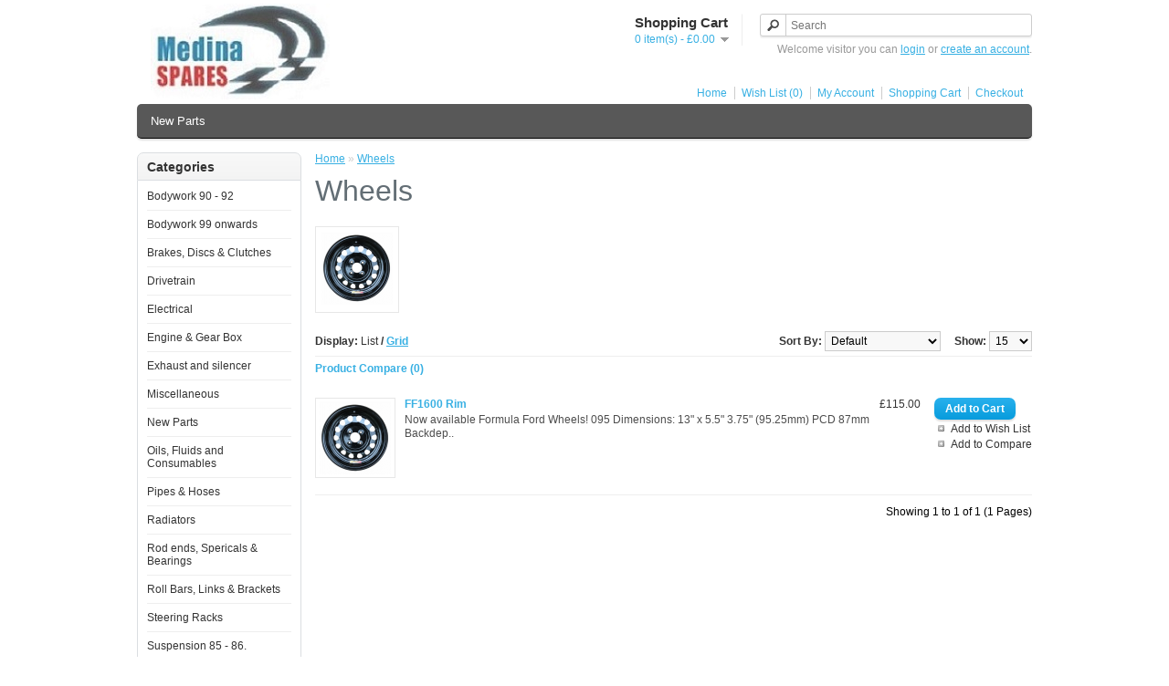

--- FILE ---
content_type: text/html; charset=utf-8
request_url: http://www.medinasport.co.uk/MSSpares/index.php?route=product/category&path=51
body_size: 17546
content:
<!DOCTYPE html>
<html dir="ltr" lang="en">
<head>
<meta charset="UTF-8" />
<title>Wheels</title>
<base href="http://www.medinasport.co.uk/MSSpares/" />
<link href="http://www.medinasport.co.uk/MSSpares/image/data/sitelogo.png" rel="icon" />
<link rel="stylesheet" type="text/css" href="catalog/view/theme/default/stylesheet/stylesheet.css" />
<script type="text/javascript" src="catalog/view/javascript/jquery/jquery-1.7.1.min.js"></script>
<script type="text/javascript" src="catalog/view/javascript/jquery/ui/jquery-ui-1.8.16.custom.min.js"></script>
<link rel="stylesheet" type="text/css" href="catalog/view/javascript/jquery/ui/themes/ui-lightness/jquery-ui-1.8.16.custom.css" />
<script type="text/javascript" src="catalog/view/javascript/common.js"></script>
<script type="text/javascript" src="catalog/view/javascript/jquery/jquery.total-storage.min.js"></script>
<!--[if IE 7]> 
<link rel="stylesheet" type="text/css" href="catalog/view/theme/default/stylesheet/ie7.css" />
<![endif]-->
<!--[if lt IE 7]>
<link rel="stylesheet" type="text/css" href="catalog/view/theme/default/stylesheet/ie6.css" />
<script type="text/javascript" src="catalog/view/javascript/DD_belatedPNG_0.0.8a-min.js"></script>
<script type="text/javascript">
DD_belatedPNG.fix('#logo img');
</script>
<![endif]-->
<link rel="stylesheet" type="text/css" href="catalog/view/theme/default/stylesheet/livesearch.css" />

</head>
<body>
<div id="container">
<div id="header">
    <div id="logo"><a href="http://www.medinasport.co.uk/MSSpares/index.php?route=common/home"><img src="http://www.medinasport.co.uk/MSSpares/image/data/logo/logo.jpg" title="Medina Spares Ltd" alt="Medina Spares Ltd" /></a></div>
        <div id="cart">
  <div class="heading">
    <h4>Shopping Cart</h4>
    <a><span id="cart-total">0 item(s) - £0.00</span></a></div>
  <div class="content">
        <div class="empty">Your shopping cart is empty!</div>
      </div>
</div>  <div id="search">
    <div class="button-search"></div>
    <input type="text" name="search" placeholder="Search" value="" />
  </div>
  <div id="welcome">
        Welcome visitor you can <a href="https://www.medinasport.co.uk/MSSpares/index.php?route=account/login">login</a> or <a href="https://www.medinasport.co.uk/MSSpares/index.php?route=account/register">create an account</a>.      </div>
  <div class="links"><a href="http://www.medinasport.co.uk/MSSpares/index.php?route=common/home">Home</a><a href="https://www.medinasport.co.uk/MSSpares/index.php?route=account/wishlist" id="wishlist-total">Wish List (0)</a><a href="https://www.medinasport.co.uk/MSSpares/index.php?route=account/account">My Account</a><a href="http://www.medinasport.co.uk/MSSpares/index.php?route=checkout/cart">Shopping Cart</a><a href="https://www.medinasport.co.uk/MSSpares/index.php?route=checkout/checkout">Checkout</a></div>
</div>
<div id="menu">
  <ul>
        <li><a href="http://www.medinasport.co.uk/MSSpares/index.php?route=product/category&amp;path=39">New Parts</a>
          </li>
      </ul>
</div>
<div id="notification"></div>
<div id="column-left">
    <div class="box">
  <div class="box-heading">Categories</div>
  <div class="box-content">
    <ul class="box-category">
            <li>
                <a href="http://www.medinasport.co.uk/MSSpares/index.php?route=product/category&amp;path=61">Bodywork 90 - 92 </a>
                      </li>
            <li>
                <a href="http://www.medinasport.co.uk/MSSpares/index.php?route=product/category&amp;path=62">Bodywork 99 onwards </a>
                      </li>
            <li>
                <a href="http://www.medinasport.co.uk/MSSpares/index.php?route=product/category&amp;path=37">Brakes, Discs &amp; Clutches</a>
                      </li>
            <li>
                <a href="http://www.medinasport.co.uk/MSSpares/index.php?route=product/category&amp;path=42">Drivetrain</a>
                      </li>
            <li>
                <a href="http://www.medinasport.co.uk/MSSpares/index.php?route=product/category&amp;path=38">Electrical</a>
                      </li>
            <li>
                <a href="http://www.medinasport.co.uk/MSSpares/index.php?route=product/category&amp;path=41">Engine &amp; Gear Box</a>
                      </li>
            <li>
                <a href="http://www.medinasport.co.uk/MSSpares/index.php?route=product/category&amp;path=63">Exhaust and silencer</a>
                      </li>
            <li>
                <a href="http://www.medinasport.co.uk/MSSpares/index.php?route=product/category&amp;path=52">Miscellaneous</a>
                      </li>
            <li>
                <a href="http://www.medinasport.co.uk/MSSpares/index.php?route=product/category&amp;path=39">New Parts</a>
                      </li>
            <li>
                <a href="http://www.medinasport.co.uk/MSSpares/index.php?route=product/category&amp;path=49">Oils, Fluids and Consumables</a>
                      </li>
            <li>
                <a href="http://www.medinasport.co.uk/MSSpares/index.php?route=product/category&amp;path=50">Pipes &amp; Hoses</a>
                      </li>
            <li>
                <a href="http://www.medinasport.co.uk/MSSpares/index.php?route=product/category&amp;path=53">Radiators</a>
                      </li>
            <li>
                <a href="http://www.medinasport.co.uk/MSSpares/index.php?route=product/category&amp;path=46">Rod ends, Spericals &amp; Bearings</a>
                      </li>
            <li>
                <a href="http://www.medinasport.co.uk/MSSpares/index.php?route=product/category&amp;path=47">Roll Bars, Links &amp; Brackets</a>
                      </li>
            <li>
                <a href="http://www.medinasport.co.uk/MSSpares/index.php?route=product/category&amp;path=45">Steering Racks</a>
                      </li>
            <li>
                <a href="http://www.medinasport.co.uk/MSSpares/index.php?route=product/category&amp;path=57">Suspension 85 - 86.</a>
                      </li>
            <li>
                <a href="http://www.medinasport.co.uk/MSSpares/index.php?route=product/category&amp;path=58">Suspension 88 - 89</a>
                      </li>
            <li>
                <a href="http://www.medinasport.co.uk/MSSpares/index.php?route=product/category&amp;path=60">Suspension 90 - 92</a>
                      </li>
            <li>
                <a href="http://www.medinasport.co.uk/MSSpares/index.php?route=product/category&amp;path=36">Suspension 99 Onwards</a>
                      </li>
            <li>
                <a href="http://www.medinasport.co.uk/MSSpares/index.php?route=product/category&amp;path=43">Uprights &amp; Adaptors</a>
                      </li>
            <li>
                <a href="http://www.medinasport.co.uk/MSSpares/index.php?route=product/category&amp;path=51" class="active">Wheels</a>
                      </li>
            <li>
                <a href="http://www.medinasport.co.uk/MSSpares/index.php?route=product/category&amp;path=44">Wishbones</a>
                      </li>
            <li>
                <a href="http://www.medinasport.co.uk/MSSpares/index.php?route=product/category&amp;path=54">Zetec to Kent Conversion</a>
                      </li>
          </ul>
  </div>
</div>
  </div>
 
<div id="content">  <div class="breadcrumb">
        <a href="http://www.medinasport.co.uk/MSSpares/index.php?route=common/home">Home</a>
         &raquo; <a href="http://www.medinasport.co.uk/MSSpares/index.php?route=product/category&amp;path=51">Wheels</a>
      </div>
  <h1>Wheels</h1>
    <div class="category-info">
        <div class="image"><img src="http://www.medinasport.co.uk/MSSpares/image/cache/data/Capture-80x80.PNG" alt="Wheels" /></div>
          </div>
        <div class="product-filter">
    <div class="display"><b>Display:</b> List <b>/</b> <a onclick="display('grid');">Grid</a></div>
    <div class="limit"><b>Show:</b>
      <select onchange="location = this.value;">
                        <option value="http://www.medinasport.co.uk/MSSpares/index.php?route=product/category&amp;path=51&amp;limit=15" selected="selected">15</option>
                                <option value="http://www.medinasport.co.uk/MSSpares/index.php?route=product/category&amp;path=51&amp;limit=25">25</option>
                                <option value="http://www.medinasport.co.uk/MSSpares/index.php?route=product/category&amp;path=51&amp;limit=50">50</option>
                                <option value="http://www.medinasport.co.uk/MSSpares/index.php?route=product/category&amp;path=51&amp;limit=75">75</option>
                                <option value="http://www.medinasport.co.uk/MSSpares/index.php?route=product/category&amp;path=51&amp;limit=100">100</option>
                      </select>
    </div>
    <div class="sort"><b>Sort By:</b>
      <select onchange="location = this.value;">
                        <option value="http://www.medinasport.co.uk/MSSpares/index.php?route=product/category&amp;path=51&amp;sort=p.sort_order&amp;order=ASC" selected="selected">Default</option>
                                <option value="http://www.medinasport.co.uk/MSSpares/index.php?route=product/category&amp;path=51&amp;sort=pd.name&amp;order=ASC">Name (A - Z)</option>
                                <option value="http://www.medinasport.co.uk/MSSpares/index.php?route=product/category&amp;path=51&amp;sort=pd.name&amp;order=DESC">Name (Z - A)</option>
                                <option value="http://www.medinasport.co.uk/MSSpares/index.php?route=product/category&amp;path=51&amp;sort=p.price&amp;order=ASC">Price (Low &gt; High)</option>
                                <option value="http://www.medinasport.co.uk/MSSpares/index.php?route=product/category&amp;path=51&amp;sort=p.price&amp;order=DESC">Price (High &gt; Low)</option>
                                <option value="http://www.medinasport.co.uk/MSSpares/index.php?route=product/category&amp;path=51&amp;sort=rating&amp;order=DESC">Rating (Highest)</option>
                                <option value="http://www.medinasport.co.uk/MSSpares/index.php?route=product/category&amp;path=51&amp;sort=rating&amp;order=ASC">Rating (Lowest)</option>
                                <option value="http://www.medinasport.co.uk/MSSpares/index.php?route=product/category&amp;path=51&amp;sort=p.model&amp;order=ASC">Model (A - Z)</option>
                                <option value="http://www.medinasport.co.uk/MSSpares/index.php?route=product/category&amp;path=51&amp;sort=p.model&amp;order=DESC">Model (Z - A)</option>
                      </select>
    </div>
  </div>
  <div class="product-compare"><a href="http://www.medinasport.co.uk/MSSpares/index.php?route=product/compare" id="compare-total">Product Compare (0)</a></div>
  <div class="product-list">
        <div>
            <div class="image"><a href="http://www.medinasport.co.uk/MSSpares/index.php?route=product/product&amp;path=51&amp;product_id=304"><img src="http://www.medinasport.co.uk/MSSpares/image/cache/data/Capture-80x80.PNG" title="FF1600 Rim" alt="FF1600 Rim" /></a></div>
            <div class="name"><a href="http://www.medinasport.co.uk/MSSpares/index.php?route=product/product&amp;path=51&amp;product_id=304">FF1600 Rim</a></div>
      <div class="description">Now available Formula Ford Wheels!

095 Dimensions:
13" x 5.5"
3.75" (95.25mm) PCD
87mm Backdep..</div>
            <div class="price">
                £115.00                      </div>
                  <div class="cart">
        <input type="button" value="Add to Cart" onclick="addToCart('304');" class="button" />
      </div>
      <div class="wishlist"><a onclick="addToWishList('304');">Add to Wish List</a></div>
      <div class="compare"><a onclick="addToCompare('304');">Add to Compare</a></div>
    </div>
      </div>
  <div class="pagination"><div class="results">Showing 1 to 1 of 1 (1 Pages)</div></div>
      </div>
<script type="text/javascript"><!--
function display(view) {
	if (view == 'list') {
		$('.product-grid').attr('class', 'product-list');
		
		$('.product-list > div').each(function(index, element) {
			html  = '<div class="right">';
			html += '  <div class="cart">' + $(element).find('.cart').html() + '</div>';
			html += '  <div class="wishlist">' + $(element).find('.wishlist').html() + '</div>';
			html += '  <div class="compare">' + $(element).find('.compare').html() + '</div>';
			html += '</div>';			
			
			html += '<div class="left">';
			
			var image = $(element).find('.image').html();
			
			if (image != null) { 
				html += '<div class="image">' + image + '</div>';
			}
			
			var price = $(element).find('.price').html();
			
			if (price != null) {
				html += '<div class="price">' + price  + '</div>';
			}
					
			html += '  <div class="name">' + $(element).find('.name').html() + '</div>';
			html += '  <div class="description">' + $(element).find('.description').html() + '</div>';
			
			var rating = $(element).find('.rating').html();
			
			if (rating != null) {
				html += '<div class="rating">' + rating + '</div>';
			}
				
			html += '</div>';
						
			$(element).html(html);
		});		
		
		$('.display').html('<b>Display:</b> List <b>/</b> <a onclick="display(\'grid\');">Grid</a>');
		
		$.totalStorage('display', 'list'); 
	} else {
		$('.product-list').attr('class', 'product-grid');
		
		$('.product-grid > div').each(function(index, element) {
			html = '';
			
			var image = $(element).find('.image').html();
			
			if (image != null) {
				html += '<div class="image">' + image + '</div>';
			}
			
			html += '<div class="name">' + $(element).find('.name').html() + '</div>';
			html += '<div class="description">' + $(element).find('.description').html() + '</div>';
			
			var price = $(element).find('.price').html();
			
			if (price != null) {
				html += '<div class="price">' + price  + '</div>';
			}
			
			var rating = $(element).find('.rating').html();
			
			if (rating != null) {
				html += '<div class="rating">' + rating + '</div>';
			}
						
			html += '<div class="cart">' + $(element).find('.cart').html() + '</div>';
			html += '<div class="wishlist">' + $(element).find('.wishlist').html() + '</div>';
			html += '<div class="compare">' + $(element).find('.compare').html() + '</div>';
			
			$(element).html(html);
		});	
					
		$('.display').html('<b>Display:</b> <a onclick="display(\'list\');">List</a> <b>/</b> Grid');
		
		$.totalStorage('display', 'grid');
	}
}

view = $.totalStorage('display');

if (view) {
	display(view);
} else {
	display('list');
}
//--></script> 
<div id="footer">
    <div class="column">
    <h3>Information</h3>
    <ul>
            <li><a href="http://www.medinasport.co.uk/MSSpares/index.php?route=information/information&amp;information_id=4">About Us</a></li>
            <li><a href="http://www.medinasport.co.uk/MSSpares/index.php?route=information/information&amp;information_id=6">Delivery Information</a></li>
            <li><a href="http://www.medinasport.co.uk/MSSpares/index.php?route=information/information&amp;information_id=3">Privacy Policy</a></li>
            <li><a href="http://www.medinasport.co.uk/MSSpares/index.php?route=information/information&amp;information_id=5">Terms &amp; Conditions</a></li>
          </ul>
  </div>
    <div class="column">
    <h3>Customer Service</h3>
    <ul>
      <li><a href="http://www.medinasport.co.uk/MSSpares/index.php?route=information/contact">Contact Us</a></li>
      <li><a href="https://www.medinasport.co.uk/MSSpares/index.php?route=account/return/insert">Returns</a></li>
      <li><a href="http://www.medinasport.co.uk/MSSpares/index.php?route=information/sitemap">Site Map</a></li>
    </ul>
  </div>
  <div class="column">
    <h3>Extras</h3>
    <ul>
      <li><a href="http://www.medinasport.co.uk/MSSpares/index.php?route=product/manufacturer">Brands</a></li>
      <li><a href="https://www.medinasport.co.uk/MSSpares/index.php?route=account/voucher">Gift Vouchers</a></li>
      <li><a href="https://www.medinasport.co.uk/MSSpares/index.php?route=affiliate/account">Affiliates</a></li>
      <li><a href="http://www.medinasport.co.uk/MSSpares/index.php?route=product/special">Specials</a></li>
    </ul>
  </div>
  <div class="column">
    <h3>My Account</h3>
    <ul>
      <li><a href="https://www.medinasport.co.uk/MSSpares/index.php?route=account/account">My Account</a></li>
      <li><a href="https://www.medinasport.co.uk/MSSpares/index.php?route=account/order">Order History</a></li>
      <li><a href="https://www.medinasport.co.uk/MSSpares/index.php?route=account/wishlist">Wish List</a></li>
      <li><a href="https://www.medinasport.co.uk/MSSpares/index.php?route=account/newsletter">Newsletter</a></li>
    </ul>
  </div>
</div>
<!--
OpenCart is open source software and you are free to remove the powered by OpenCart if you want, but its generally accepted practise to make a small donation.
Please donate via PayPal to donate@opencart.com
//-->
<div id="powered">Powered By <a href="http://www.opencart.com">OpenCart</a><br /> Medina Spares Ltd &copy; 2026</div>
<!--
OpenCart is open source software and you are free to remove the powered by OpenCart if you want, but its generally accepted practise to make a small donation.
Please donate via PayPal to donate@opencart.com
//-->
</div>
<script type="text/javascript" src="catalog/view/javascript/livesearch.js"></script>
</body></html>